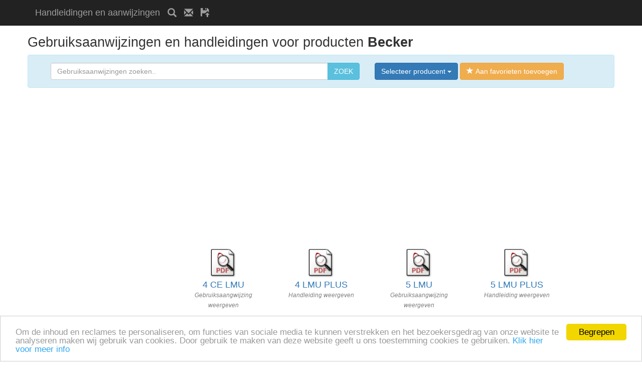

--- FILE ---
content_type: text/html; charset=utf-8
request_url: https://aanwijzingen.eu/producent/Becker.html
body_size: 4422
content:
<!DOCTYPE html>
<html lang="nl">
    <head>
        <meta charset="utf-8">
        <title>Becker | Handleidingen en gebruiksaanwijzingen</title>
        <meta http-equiv="X-UA-Compatible" content="IE=edge">
        <meta name="viewport" content="width=device-width, initial-scale=1, shrink-to-fit=no">
        <meta name="description" content="Becker | Handleidingen en gebruiksaanwijzingen">
        <meta name="keywords" content="">
        <meta name="author" content="aanwijzingen.eu">  
        <meta name="robots" content="all,follow">       
        <link href="/css/bootstrap.min.css" rel="stylesheet">  
        <link href="/css/custom.css" rel="stylesheet">   
        <!--[if lt IE 9]>
            <script src="https://oss.maxcdn.com/libs/html5shiv/3.7.0/html5shiv.js"></script>
            <script src="https://oss.maxcdn.com/libs/respond.js/1.4.2/respond.min.js"></script>
        <![endif]-->        
    
    <link rel="shortcut icon" href="/favicon.ico" type="image/x-icon">
    <link rel="icon" href="/favicon.ico" type="image/x-icon">
    <script type="text/javascript">
        window.cookieconsent_options = {"message": "Om de inhoud en reclames te personaliseren, om functies van sociale media te kunnen verstrekken en het bezoekersgedrag van onze website te analyseren maken wij gebruik van cookies. Door gebruik te maken van deze website geeft u ons toestemming cookies te gebruiken.", "dismiss": "Begrepen", "learnMore": "Klik hier voor meer info", "link": "https://www.google.com/policies/technologies/cookies/", "theme": "light-bottom"};
    </script> 
    
    <script>
        (function (i, s, o, g, r, a, m) {
            i['GoogleAnalyticsObject'] = r;
            i[r] = i[r] || function () {
                (i[r].q = i[r].q || []).push(arguments)
            }, i[r].l = 1 * new Date();
            a = s.createElement(o),
                    m = s.getElementsByTagName(o)[0];
            a.async = 1;
            a.src = g;
            m.parentNode.insertBefore(a, m)
        })(window, document, 'script', '//www.google-analytics.com/analytics.js', 'ga');
        ga('create', 'UA-90395758-8', 'auto');
        ga('send', 'pageview');
    </script>
     <script data-ad-client="ca-pub-2257492549244194" async src="https://pagead2.googlesyndication.com/pagead/js/adsbygoogle.js"></script>
</head>
<body>   
<nav class="navbar navbar-inverse navbar-fixed-top">
    <div class="container">               
        <div class="navbar-header">
            <a class="navbar-brand" title="Handleidingen en aanwijzingen" href="/">Handleidingen en aanwijzingen</a>
            <a class="navbar-brand" title="Gebruiksaanwijzingen zoeken.." href="/"><span class="glyphicon glyphicon-search"></span></a>
            <a class="navbar-brand" title="Neem contact met ons op!" href="/contact.html"><span class="glyphicon glyphicon-envelope"></span></a>
            <a class="navbar-brand" title="Upload" href="/"><span class="glyphicon glyphicon-floppy-open"></span></a> 
                  
            
<script async src="//pagead2.googlesyndication.com/pagead/js/adsbygoogle.js"></script>
<!-- man_men_resp2 -->
<ins class="adsbygoogle"
     style="display:inline-block;width:468px;height:15px"
     data-ad-client="ca-pub-2257492549244194"
     data-ad-slot="9910894376"></ins>
<script>
(adsbygoogle = window.adsbygoogle || []).push({});
</script>
        </div> 
                   
    </div>            
</nav>    <div class="container">
        <div class="row">          
<h1>Gebruiksaanwijzingen en handleidingen voor producten  <strong>Becker</strong></h1>
<div class="alert alert-info">
    <div class="col-lg-12"> 
        <div class="col-lg-7">  
            <form action="/search.html" method="GET">
                <div class="input-group">                    
                    <input type="text" class="form-control" name="q" placeholder="Gebruiksaanwijzingen zoeken.." value="">
                    <span class="input-group-btn">
                        <button class="btn btn-info" type="submit">ZOEK</button>
                    </span>                   
                </div> 
            </form>                   
        </div>
        <div class="col-lg-5">            
            <div class="dropdown">               
                <button class="btn btn-primary dropdown-toggle" type="button" id="dropdownMenu1" data-toggle="dropdown" aria-haspopup="true" aria-expanded="true">
                    Selecteer producent <span class="caret"></span>
                </button>
                <ul class="dropdown-menu" aria-labelledby="dropdownMenu1" style="height: 350px; overflow: auto;">
                    <li><a href="/char/A/">A</a></li>                                     
                    <li><a href="/char/B/">B</a></li>                                     
                    <li><a href="/char/C/">C</a></li>                                     
                    <li><a href="/char/D/">D</a></li>                                     
                    <li><a href="/char/E/">E</a></li>                                     
                    <li><a href="/char/F/">F</a></li>                                     
                    <li><a href="/char/G/">G</a></li>                                     
                    <li><a href="/char/H/">H</a></li>                                     
                    <li><a href="/char/I/">I</a></li>                                     
                    <li><a href="/char/J/">J</a></li>                                     
                    <li><a href="/char/K/">K</a></li>                                     
                    <li><a href="/char/L/">L</a></li>                                     
                    <li><a href="/char/M/">M</a></li>                                     
                    <li><a href="/char/N/">N</a></li>                                     
                    <li><a href="/char/O/">O</a></li>                                     
                    <li><a href="/char/P/">P</a></li>                                     
                    <li><a href="/char/Q/">Q</a></li>                                     
                    <li><a href="/char/R/">R</a></li>                                     
                    <li><a href="/char/S/">S</a></li>                                     
                    <li><a href="/char/T/">T</a></li>                                     
                    <li><a href="/char/U/">U</a></li>                                     
                    <li><a href="/char/V/">V</a></li>                                     
                    <li><a href="/char/W/">W</a></li>                                     
                    <li><a href="/char/X/">X</a></li>                                     
                    <li><a href="/char/Y/">Y</a></li>                                     
                    <li><a href="/char/Z/">Z</a></li>                                     
                </ul>
                <button id="bookmarkme" type="button" class="btn btn-warning"><span class="glyphicon glyphicon-star"></span> Aan favorieten toevoegen</button>
            </div>
        </div>
    </div>
    <div style="clear: both;"></div>
</div>
<div style="text-align: center">
<script async src="//pagead2.googlesyndication.com/pagead/js/adsbygoogle.js"></script>
<!-- man_home_resp -->
<ins class="adsbygoogle"
     style="display:block"
     data-ad-client="ca-pub-2257492549244194"
     data-ad-slot="4274770373"
     data-ad-format="auto"></ins>
<script>
(adsbygoogle = window.adsbygoogle || []).push({});
</script></div><br>
<div class="col-sm-3">
    <script async src="//pagead2.googlesyndication.com/pagead/js/adsbygoogle.js"></script>
<ins class="adsbygoogle"
     style="display:block"
     data-ad-format="fluid"
     data-ad-layout="image-top"
     data-ad-layout-key="-8h+1r-dw+ea+i1"
     data-ad-client="ca-pub-2257492549244194"
     data-ad-slot="8391125577"></ins>
<script>
     (adsbygoogle = window.adsbygoogle || []).push({});
</script></div>
    <div class="col-sm-2 col-xs-4" style="min-height: 155px; text-align: center;">
        <a href="/becker/4-ce-lmu_3037.html" style="text-decoration: none;" title="Becker 4 CE LMU">         
                <img src="https://aanwijzingen.eu/img/1/pdf.png" height="58" alt="Becker 4 CE LMU">    
            <h2 style="font-size: 18px; margin: 5px 0px 0px 0px;">4 CE LMU</h2> 
            <p style="margin: 0px; color: black;">          
                
            </p>
            <span style="color: grey; font-size: 12px;font-style: italic;">
                    Gebruiksaangwijzing weergeven
            </span>
        </a>
    </div>
    <div class="col-sm-2 col-xs-4" style="min-height: 155px; text-align: center;">
        <a href="/becker/4-lmu-plus_3038.html" style="text-decoration: none;" title="Becker 4 LMU PLUS">         
                <img src="https://aanwijzingen.eu/img/1/pdf.png" height="58" alt="Becker 4 LMU PLUS">    
            <h2 style="font-size: 18px; margin: 5px 0px 0px 0px;">4 LMU PLUS</h2> 
            <p style="margin: 0px; color: black;">          
                
            </p>
            <span style="color: grey; font-size: 12px;font-style: italic;">
                    Handleiding weergeven
            </span>
        </a>
    </div>
    <div class="col-sm-2 col-xs-4" style="min-height: 155px; text-align: center;">
        <a href="/becker/5-lmu_3032.html" style="text-decoration: none;" title="Becker 5 LMU ">         
                <img src="https://aanwijzingen.eu/img/1/pdf.png" height="58" alt="Becker 5 LMU ">    
            <h2 style="font-size: 18px; margin: 5px 0px 0px 0px;">5 LMU </h2> 
            <p style="margin: 0px; color: black;">          
                
            </p>
            <span style="color: grey; font-size: 12px;font-style: italic;">
                    Gebruiksaangwijzing weergeven
            </span>
        </a>
    </div>
    <div class="col-sm-2 col-xs-4" style="min-height: 155px; text-align: center;">
        <a href="/becker/5-lmu-plus_3033.html" style="text-decoration: none;" title="Becker 5 LMU PLUS">         
                <img src="https://aanwijzingen.eu/img/1/pdf.png" height="58" alt="Becker 5 LMU PLUS">    
            <h2 style="font-size: 18px; margin: 5px 0px 0px 0px;">5 LMU PLUS</h2> 
            <p style="margin: 0px; color: black;">          
                
            </p>
            <span style="color: grey; font-size: 12px;font-style: italic;">
                    Handleiding weergeven
            </span>
        </a>
    </div>
    <div class="col-sm-2 col-xs-4" style="min-height: 155px; text-align: center;">
        <a href="/becker/6-ce-lmu_3034.html" style="text-decoration: none;" title="Becker 6 CE LMU">         
                <img src="https://aanwijzingen.eu/img/1/pdf.png" height="58" alt="Becker 6 CE LMU">    
            <h2 style="font-size: 18px; margin: 5px 0px 0px 0px;">6 CE LMU</h2> 
            <p style="margin: 0px; color: black;">          
                
            </p>
            <span style="color: grey; font-size: 12px;font-style: italic;">
                    Gebruiksaangwijzing weergeven
            </span>
        </a>
    </div>
    <div class="col-sm-2 col-xs-4" style="min-height: 155px; text-align: center;">
        <a href="/becker/6-je-eu_3031.html" style="text-decoration: none;" title="Becker 6 JE EU">         
                <img src="https://aanwijzingen.eu/img/1/pdf.png" height="58" alt="Becker 6 JE EU">    
            <h2 style="font-size: 18px; margin: 5px 0px 0px 0px;">6 JE EU</h2> 
            <p style="margin: 0px; color: black;">          
                
            </p>
            <span style="color: grey; font-size: 12px;font-style: italic;">
                    Handleiding weergeven
            </span>
        </a>
    </div>
    <div class="col-sm-2 col-xs-4" style="min-height: 155px; text-align: center;">
        <a href="/becker/6-lmu-plus_3035.html" style="text-decoration: none;" title="Becker 6 LMU PLUS">         
                <img src="https://aanwijzingen.eu/img/1/pdf.png" height="58" alt="Becker 6 LMU PLUS">    
            <h2 style="font-size: 18px; margin: 5px 0px 0px 0px;">6 LMU PLUS</h2> 
            <p style="margin: 0px; color: black;">          
                
            </p>
            <span style="color: grey; font-size: 12px;font-style: italic;">
                    Gebruiksaangwijzing weergeven
            </span>
        </a>
    </div>
    <div class="col-sm-2 col-xs-4" style="min-height: 155px; text-align: center;">
        <a href="/becker/7sl-eu_3036.html" style="text-decoration: none;" title="Becker 7SL EU">         
                <img src="https://aanwijzingen.eu/img/1/pdf.png" height="58" alt="Becker 7SL EU">    
            <h2 style="font-size: 18px; margin: 5px 0px 0px 0px;">7SL EU</h2> 
            <p style="margin: 0px; color: black;">          
                
            </p>
            <span style="color: grey; font-size: 12px;font-style: italic;">
                    Handleiding weergeven
            </span>
        </a>
    </div>
    <div class="col-sm-2 col-xs-4" style="min-height: 155px; text-align: center;">
        <a href="/becker/active-50_7883.html" style="text-decoration: none;" title="Becker Active 50">         
                <img src="https://aanwijzingen.eu/img/a/19/becker-active-50-1355741168.png" height="58" alt="Becker Active 50">
            <h2 style="font-size: 18px; margin: 5px 0px 0px 0px;">Active 50</h2> 
            <p style="margin: 0px; color: black;">          
                
            </p>
            <span style="color: grey; font-size: 12px;font-style: italic;">
                    Gebruiksaangwijzing weergeven
            </span>
        </a>
    </div>
    <div class="col-sm-2 col-xs-4" style="min-height: 155px; text-align: center;">
        <a href="/becker/active-5-ce-lmu_22294.html" style="text-decoration: none;" title="Becker Active.5 CE LMU">         
                <img src="https://aanwijzingen.eu/img/a/19/becker-active-5-ce-lmu-1232703780.jpg" height="58" alt="Becker Active.5 CE LMU">
            <h2 style="font-size: 18px; margin: 5px 0px 0px 0px;">Active.5 CE LMU</h2> 
            <p style="margin: 0px; color: black;">          
                
            </p>
            <span style="color: grey; font-size: 12px;font-style: italic;">
                    Handleiding weergeven
            </span>
        </a>
    </div>
    <div class="col-sm-2 col-xs-4" style="min-height: 155px; text-align: center;">
        <a href="/becker/professional-43-control_29969.html" style="text-decoration: none;" title="Becker Professional 43 Control">         
                <img src="https://aanwijzingen.eu/img/a/19/becker-professional-43-control-1814964973.jpg" height="58" alt="Becker Professional 43 Control">
            <h2 style="font-size: 18px; margin: 5px 0px 0px 0px;">Professional 43…</h2> 
            <p style="margin: 0px; color: black;">          
                
            </p>
            <span style="color: grey; font-size: 12px;font-style: italic;">
                    Gebruiksaangwijzing weergeven
            </span>
        </a>
    </div>
    <div class="col-sm-2 col-xs-4" style="min-height: 155px; text-align: center;">
        <a href="/becker/professional-50_22374.html" style="text-decoration: none;" title="Becker Professional 50">         
                <img src="https://aanwijzingen.eu/img/a/19/becker-professional-50-1785958868.jpg" height="58" alt="Becker Professional 50">
            <h2 style="font-size: 18px; margin: 5px 0px 0px 0px;">Professional 50</h2> 
            <p style="margin: 0px; color: black;">          
                
            </p>
            <span style="color: grey; font-size: 12px;font-style: italic;">
                    Handleiding weergeven
            </span>
        </a>
    </div>
        <div class="clearfix"></div>
        <div style="text-align: center">
<script async src="//pagead2.googlesyndication.com/pagead/js/adsbygoogle.js"></script>
<!-- man_home_resp -->
<ins class="adsbygoogle"
     style="display:block"
     data-ad-client="ca-pub-2257492549244194"
     data-ad-slot="4274770373"
     data-ad-format="auto"></ins>
<script>
(adsbygoogle = window.adsbygoogle || []).push({});
</script></div>
        <div class="clearfix"></div><br>    
    <div class="col-sm-2 col-xs-4" style="min-height: 155px; text-align: center;">
        <a href="/becker/ready-43-talk_26774.html" style="text-decoration: none;" title="Becker Ready 43 Talk">         
                <img src="https://aanwijzingen.eu/img/a/19/becker-ready-43-talk-64176305.jpg" height="58" alt="Becker Ready 43 Talk">
            <h2 style="font-size: 18px; margin: 5px 0px 0px 0px;">Ready 43 Talk</h2> 
            <p style="margin: 0px; color: black;">          
                
            </p>
            <span style="color: grey; font-size: 12px;font-style: italic;">
                    Gebruiksaangwijzing weergeven
            </span>
        </a>
    </div>
    <div class="col-sm-2 col-xs-4" style="min-height: 155px; text-align: center;">
        <a href="/becker/ready-45-ice_14579.html" style="text-decoration: none;" title="Becker Ready 45 ICE">         
                <img src="https://aanwijzingen.eu/img/a/19/becker-ready-45-ice-1429699218.png" height="58" alt="Becker Ready 45 ICE">
            <h2 style="font-size: 18px; margin: 5px 0px 0px 0px;">Ready 45 ICE</h2> 
            <p style="margin: 0px; color: black;">          
                
            </p>
            <span style="color: grey; font-size: 12px;font-style: italic;">
                    Handleiding weergeven
            </span>
        </a>
    </div>
    <div class="col-sm-2 col-xs-4" style="min-height: 155px; text-align: center;">
        <a href="/becker/ready-45-se_28798.html" style="text-decoration: none;" title="Becker Ready 45 SE">         
                <img src="https://aanwijzingen.eu/img/a/19/becker-ready-45-se-525328395.png" height="58" alt="Becker Ready 45 SE">
            <h2 style="font-size: 18px; margin: 5px 0px 0px 0px;">Ready 45 SE</h2> 
            <p style="margin: 0px; color: black;">          
                
            </p>
            <span style="color: grey; font-size: 12px;font-style: italic;">
                    Gebruiksaangwijzing weergeven
            </span>
        </a>
    </div>
    <div class="col-sm-2 col-xs-4" style="min-height: 155px; text-align: center;">
        <a href="/becker/ready-50_29389.html" style="text-decoration: none;" title="Becker Ready 50">         
                <img src="https://aanwijzingen.eu/img/a/19/becker-ready-50-1444449145.png" height="58" alt="Becker Ready 50">
            <h2 style="font-size: 18px; margin: 5px 0px 0px 0px;">Ready 50</h2> 
            <p style="margin: 0px; color: black;">          
                
            </p>
            <span style="color: grey; font-size: 12px;font-style: italic;">
                    Handleiding weergeven
            </span>
        </a>
    </div>
    <div class="col-sm-2 col-xs-4" style="min-height: 155px; text-align: center;">
        <a href="/becker/ready-50-eu19_27601.html" style="text-decoration: none;" title="Becker Ready 50 EU19">         
                <img src="https://aanwijzingen.eu/img/a/19/becker-ready-50-eu19-1181004215.png" height="58" alt="Becker Ready 50 EU19">
            <h2 style="font-size: 18px; margin: 5px 0px 0px 0px;">Ready 50 EU19</h2> 
            <p style="margin: 0px; color: black;">          
                
            </p>
            <span style="color: grey; font-size: 12px;font-style: italic;">
                    Gebruiksaangwijzing weergeven
            </span>
        </a>
    </div>
    <div class="col-sm-2 col-xs-4" style="min-height: 155px; text-align: center;">
        <a href="/becker/ready-50-ice_30501.html" style="text-decoration: none;" title="Becker Ready 50 ICE">         
                <img src="https://aanwijzingen.eu/img/a/19/becker-ready-50-ice-453886166.png" height="58" alt="Becker Ready 50 ICE">
            <h2 style="font-size: 18px; margin: 5px 0px 0px 0px;">Ready 50 ICE</h2> 
            <p style="margin: 0px; color: black;">          
                
            </p>
            <span style="color: grey; font-size: 12px;font-style: italic;">
                    Handleiding weergeven
            </span>
        </a>
    </div>
    <div class="col-sm-2 col-xs-4" style="min-height: 155px; text-align: center;">
        <a href="/becker/revo-2_7201.html" style="text-decoration: none;" title="Becker Revo.2">         
                <img src="https://aanwijzingen.eu/img/a/19/becker-revo-2-2108938848.png" height="58" alt="Becker Revo.2">
            <h2 style="font-size: 18px; margin: 5px 0px 0px 0px;">Revo.2</h2> 
            <p style="margin: 0px; color: black;">          
                
            </p>
            <span style="color: grey; font-size: 12px;font-style: italic;">
                    Gebruiksaangwijzing weergeven
            </span>
        </a>
    </div>
    <div class="col-sm-2 col-xs-4" style="min-height: 155px; text-align: center;">
        <a href="/becker/tansit-45_29776.html" style="text-decoration: none;" title="Becker Tansit 45">         
                <img src="https://aanwijzingen.eu/img/a/19/becker-tansit-45-1620308643.png" height="58" alt="Becker Tansit 45">
            <h2 style="font-size: 18px; margin: 5px 0px 0px 0px;">Tansit 45</h2> 
            <p style="margin: 0px; color: black;">          
                
            </p>
            <span style="color: grey; font-size: 12px;font-style: italic;">
                    Handleiding weergeven
            </span>
        </a>
    </div>
<div class="clearfix"></div>
<div style="text-align: center">    
    
<script async src="//pagead2.googlesyndication.com/pagead/js/adsbygoogle.js"></script>
<!-- man_home_resp -->
<ins class="adsbygoogle"
     style="display:block"
     data-ad-client="ca-pub-2257492549244194"
     data-ad-slot="4274770373"
     data-ad-format="auto"></ins>
<script>
(adsbygoogle = window.adsbygoogle || []).push({});
</script>
</div>
<div style="text-align: center">
    <ul class="pagination">
        <li class="disabled"><a href="/producent/Becker.html">&laquo;</a></li>
                            <li class="active">
                    <a href="/producent/Becker.html">1</a>
                </li>
        <li class="disabled"><a href="/producent/Becker.html">&raquo;</a></li>
    </ul>
    <p style="clear: left; font-size: 12px;">In totaal 20 gebruiksaanwijzingen gevonden. Op 1 pagina´s.</p>  
</div>        </div>       
        <footer>
          <div class="row">
                <div  class="col-lg-12">
                    <h4>Over ons</h4>                   
                    <p>Op onze website treft u allerlei <a href="https://nl.manualdb.net/" title="Handleidingen en gebruiksaanwijzingen">handleidingen</a> van heel veel verschillende producenten en voor allerlei soorten apparatuur aan, voor het geval u een handleiding niet bij het product hebt ontvangen of u haar bent kwijtgeraakt. We hopen dat u ook de handleiding vindt, waar u naar op zoek bent. Zo niet, probeer het dan later nog eens. We vullen het aantal gebruikshandleidingen voortdurend aan.<br>               
                        Copyright 2015 - 2026, all rights reserved. | 
                        <a href="https://manualnavod.cz/" target="_blank" title="Manuály a návody k použití">Manuály a návody</a> | 
                        <a href="https://manualbedienungsanleitung.eu/" target="_blank" title="Manuale und Gebrauchsanleitungen">Bedienungsanleitung</a> | 
                        <a href="https://instrukcja.eu/" target="_blank" title="Podręczniki i instrukcje obsługi">Instrukcje</a> | 
                        <a href="https://manualinstruction.eu/" target="_blank" title="Manuals and instructions for use">Manuals and instructions</a> | 
                        <a href="https://manuelmodesdemploi.eu/" target="_blank" title="Des manuels et des instructions d'utilisation">Manuels</a> | 
                        <a href="https://manualinstruktion.eu/" target="_blank" title="Manualer og instruktion">Manualer og instruktion</a> | 
                        <a href="https://instruktsiya.eu/" target="_blank" title="Instruktsiya">Instruktsiya</a> | 
                        <a href="https://manualbruksanvisning.eu/" target="_blank" title="Manualer och bruksanvisningar">Manualer och bruksanvisningar</a> | 
                        <a href="https://manualeistruzioni.eu/" target="_blank" title="Manuali e istruzioni d'uso">Manuali e istruzioni d'uso</a> | 
                        <a href="https://manualesinstrucciones.eu/" target="_blank" title="Manual e instrucciones de uso">Manual e instrucciones de uso</a> | 
                        <a href="https://aanwijzingen.eu/" target="_blank" title="Handleidingen en aanwijzingen">Handleidingen en aanwijzingen</a> | 
                        <a href="https://manualparauso.eu/" target="_blank" title="Manual e instrucciones de uso">Manuais e instruções</a> |                        
                        <a href="https://aanwijzingen.eu/privacy.html" target="_blank" title="Privacy Policy">Privacy Policy</a> | 
                        <a href="https://aanwijzingen.eu/sitemap_index.xml" target="_blank" title="Sitemap">Sitemap</a>                      
                   </p>
                </div>
            </div>
        </footer>
    </div>
    <script src="/js/jquery.js"></script>
    <script src="/js/bootstrap.min.js"></script>
    <script>
        $(function () {
            $('#bookmarkme').click(function () {
                if (window.sidebar && window.sidebar.addPanel) { // Mozilla Firefox Bookmark
                    window.sidebar.addPanel(document.title, window.location.href, '');
                } else if (window.external && ('AddFavorite' in window.external)) { // IE Favorite
                    window.external.AddFavorite(location.href, document.title);
                } else if (window.opera && window.print) { // Opera Hotlist
                    this.title = document.title;
                    return true;
                } else { // webkit - safari/chrome
                    alert('Toets ' + (navigator.userAgent.toLowerCase().indexOf('mac') != -1 ? 'Command/Cmd' : 'CTRL') + ' + D in om onze website aan uw favorieten toe te voegen.');
                }
            });
        });
    </script> 
    <script type="text/javascript" src="//cdnjs.cloudflare.com/ajax/libs/cookieconsent2/1.0.9/cookieconsent.min.js"></script> 
</body>
</html>


--- FILE ---
content_type: text/html; charset=utf-8
request_url: https://www.google.com/recaptcha/api2/aframe
body_size: 269
content:
<!DOCTYPE HTML><html><head><meta http-equiv="content-type" content="text/html; charset=UTF-8"></head><body><script nonce="MiJFsmLTPwZB0vmWQWPS8w">/** Anti-fraud and anti-abuse applications only. See google.com/recaptcha */ try{var clients={'sodar':'https://pagead2.googlesyndication.com/pagead/sodar?'};window.addEventListener("message",function(a){try{if(a.source===window.parent){var b=JSON.parse(a.data);var c=clients[b['id']];if(c){var d=document.createElement('img');d.src=c+b['params']+'&rc='+(localStorage.getItem("rc::a")?sessionStorage.getItem("rc::b"):"");window.document.body.appendChild(d);sessionStorage.setItem("rc::e",parseInt(sessionStorage.getItem("rc::e")||0)+1);localStorage.setItem("rc::h",'1769036343837');}}}catch(b){}});window.parent.postMessage("_grecaptcha_ready", "*");}catch(b){}</script></body></html>

--- FILE ---
content_type: text/plain
request_url: https://www.google-analytics.com/j/collect?v=1&_v=j102&a=432728202&t=pageview&_s=1&dl=https%3A%2F%2Faanwijzingen.eu%2Fproducent%2FBecker.html&ul=en-us%40posix&dt=Becker%20%7C%20Handleidingen%20en%20gebruiksaanwijzingen&sr=1280x720&vp=1280x720&_u=IEBAAEABAAAAACAAI~&jid=490276591&gjid=1707021762&cid=644927720.1769036343&tid=UA-90395758-8&_gid=2070203767.1769036343&_r=1&_slc=1&z=1648307062
body_size: -450
content:
2,cG-81M2D5HJ8E